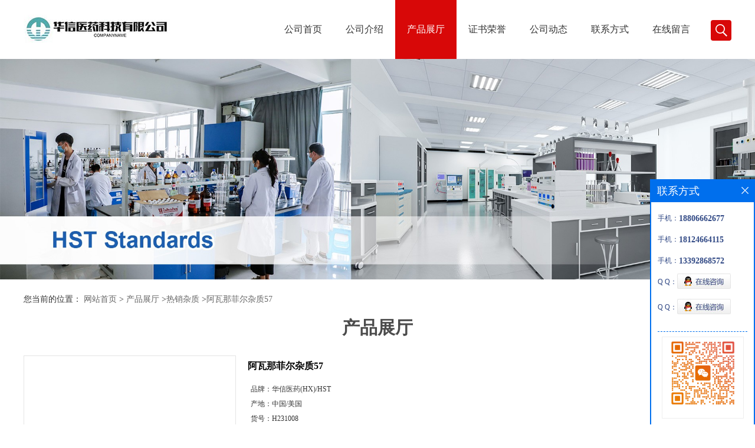

--- FILE ---
content_type: text/html; charset=utf-8
request_url: http://www.szhx-pharm.com/products/show28857838.html
body_size: 7633
content:
<!DOCTYPE HTML>
<html>
<head>
<meta http-equiv="Content-Type" content="text/html; charset=utf-8" />
<meta name="viewport" content="width=device-width, initial-scale=1.0, maximum-scale=1.0, user-scalable=no" />
<link rel="stylesheet" type="text/css" href="/web/mb/cn/gd_mb54/css/base.css">
<link rel="stylesheet" type="text/css" href="/web/mb/cn/gd_mb54/css/top.css">
<link rel="stylesheet" type="text/css" href="/web/mb/cn/gd_mb54/css/bottom.css">
<link rel="stylesheet" type="text/css" href="/web/mb/cn/gd_mb54/css/layout.css">
<script type="text/javascript" src="/web/mb/cn/gd_mb54/js/jquery-1.11.1.min.js"></script>
<script type="text/javascript" src="/web/mb/cn/gd_mb54/js/common.js"></script>
<script type="text/javascript" src="/web/mb/cn/gd_mb54/js/wow_l.js"></script>
<script type="text/javascript" src="/web/mb/cn/gd_mb54/js/Tony_Tab.js"></script><!--焦点图--><title>阿瓦那菲尔杂质57-深圳市华信医药科技有限公司</title>
<meta http-equiv="keywords" content="阿瓦那菲尔杂质57">
<meta http-equiv="description" content="更多相关系列杂质,详情请咨询: 深圳市华信医药科技有限公司--罗经理 133-9286-8572(微信手机同号) QQ:2572-840-131 规格:5mg,10mg,25mg,50mg,100mg 货期:现货优势供应 纯度:98%以上 产品适用于药物研发生产以及注册申报,随货资料含HPLC/HNMR/MA/COA,亦可提供...">


<SCRIPT language=javascript type=text/javascript>
    <!--
    if(window.XMLHttpRequest){
        document.oncontextmenu=function(e){return false;}
        document.onselectstart=function(e){return false;}
    }else if(window.ActiveXObject){
        document.oncontextmenu=new Function('event.returnValue=false;');
        document.onselectstart=new Function('event.returnValue=false;');
    }
    -->
</SCRIPT>
<noscript><iframe src=""></iframe></noscript>
<style>
    body { -moz-user-select: none; }
</style>
<script>
    if(true){
        var curl = window.location.href;
        var defurl = "http://www.szhx-pharm.com";
        if(curl.indexOf(defurl)<0){
            if (defurl.indexOf("http://")==0){
                curl = curl.replace(defurl.replace("http:","https:"),defurl);
            }else{
                curl = curl.replace(defurl.replace("https:","http:"),defurl);
            }
            window.location.href = curl;
        }
    }
</script>
</head>
<body>
<div class="wap_nav">
  <ul>
   <li>&nbsp;</li>
		<li
		  ><a href="/"   class="dnc_md_fe" >公司首页</a></li>

		<li
		  ><a href="/about.html"   class="dnc_md_fe" >公司介绍</a></li>

		  <li
				class="omm"
		  ><a href="/products/list--p1.html"   class="dnc_md_fe">产品展厅</a><a href="javascript:void(0)" class="ip_down">&nbsp;</a>
			<div class="nre_m_mdc">
				<a href="/products/list-catid-64113_--p1.html">高价值杂质</a>
				<a href="/products/list-catid-70868_--p1.html">热销杂质</a>
				<a href="/products/list-catid-86262_--p1.html">多肽杂质</a>
				<a href="/products/list-catid-86274_--p1.html">头孢类杂质</a>
				<a href="/products/list-catid-156511_--p1.html">参比制剂</a>

			</div><!--nre_m_mdc-->
		</li>

		<li
		  ><a href="/honors/list--p1.html"   class="dnc_md_fe" >证书荣誉</a></li>

		<li
		  ><a href="/news/list--p1.html"   class="dnc_md_fe" >公司动态</a></li>

		<li
		  ><a href="/contact.html"   class="dnc_md_fe" >联系方式</a></li>

		<li
		  ><a href="/feedback.html"   class="dnc_md_fe" >在线留言</a></li>

  </ul>
 </div><!--wap_nav-->
 <div class="ap_n_bg">&nbsp;</div><!--ap_n_bg-->
<div class="container ter">

 
 <div class="header">
  <div class="top">
   <a href="/" class="logo_l">
		<img src="/img/logo/2025/4/28/174580471373052.jpg" alt="深圳市华信医药科技有限公司" title="罗红霉素EP杂质全套-罗红霉素EP杂质G-E-K「厂家现货供应」-深圳市华信医药科技有限公司"/>
    </a>
   <div class="nav ter">
     <ul>
		<li
		  ><a href="/"   class="dnc_mdfe" >公司首页</a></li>

		<li
		  ><a href="/about.html"   class="dnc_mdfe" >公司介绍</a></li>

		  <li class="cp_hover
				 omm
			"
		  ><a href="/products/list--p1.html"   class="dnc_mdfe">产品展厅</a>
			<div class="nre_mdc">
				<a href="/products/list-catid-64113_--p1.html">高价值杂质</a>
				<a href="/products/list-catid-70868_--p1.html">热销杂质</a>
				<a href="/products/list-catid-86262_--p1.html">多肽杂质</a>
				<a href="/products/list-catid-86274_--p1.html">头孢类杂质</a>
				<a href="/products/list-catid-156511_--p1.html">参比制剂</a>

			</div><!--nre_mdc-->
		</li>

		<li
		  ><a href="/honors/list--p1.html"   class="dnc_mdfe" >证书荣誉</a></li>

		<li
		  ><a href="/news/list--p1.html"   class="dnc_mdfe" >公司动态</a></li>

		<li
		  ><a href="/contact.html"   class="dnc_mdfe" >联系方式</a></li>

		<li
		  ><a href="/feedback.html"   class="dnc_mdfe" >在线留言</a></li>

		<li><a class="serch_dr" href="javascript:void(0)">&nbsp;</a></li>
     </ul>
    </div><!--nav-->
   <a href="javascript:void(0)" class="mul_m"><span>&nbsp;</span></a>
   <a class="serch_dr serch_dr_wap" href="javascript:void(0)">&nbsp;</a>
  </div><!--top-->
 </div><!--header-->

<div class="wap_secr">
 <ul>
  <span class="clst_xc">&nbsp;</span>
  <em>
    <form class='form_productSearch' id="form_productSearch" method="post" onsubmit="return searchProduct();">
		<input type="text" placeholder="输入搜索项"  name="keys" id="product_sokey" value="" class="tp_t_mxt1"/>
		<input type="button" value="搜索"  onclick="searchProduct()" class="tp_t_mxt2"/>
	</form>
<script src="/web/mb/publicJs/common.js"></script>
<script type="text/javascript">
    function searchProduct(keyid) {
        var inputid="product_sokey";
        if(keyid)inputid=keyid;
        var keys = $("#"+inputid).val();       // 搜索的关键词
        if(keys==""){
            tusi("请输入您要搜索的关键词");
            return false;
        }
        if (70868 > 0){
            location.href = "/products/list-catid-70868_-keys-"+URLEncode(keys)+"_--p1.html";
        }else {
            location.href = "/products/list-keys-"+URLEncode(keys)+"_--p1.html";
        }
        return false;
    }
</script>
   </em>
  </ul>
</div><!--wap_secr-->  <div class="index_cinran">
          <div class="slid_meBox">
		   <img src="https://imgcn5.guidechem.com/img/msite/2021/1/25/czhangc1903$db395807dc386_6967.jpg">
		  </div>
  <div class="conent_ny">
   <div class="tltle_mdf">
<style type="text/css">
.title_l{line-height:40px;margin:0px auto;font-size:14px;height:40px;overflow:hidden;}
.title_l a{color: #666;}
</style>


<div class="title_l">
  <div class="title_l_ul">您当前的位置：
                <a href="/" title="网站首页">网站首页</a> &gt;
                <a href="/products/list--p1.html">产品展厅</a>
                &gt;<a href="/products/list-catid-70868_--p1.html">热销杂质</a>
                &gt;<a>阿瓦那菲尔杂质57</a>
 </div><!--title_l_ul-->
</div><!--title_l-->
   </div><!--tltle_mdf-->
   <div class="cont_mian">
    <span class="nt_mi_ert1 wow">产品展厅</span>

<link rel="stylesheet" type="text/css" href="/web/mb/publicCss/product.css">
<script src="/web/mb/publicJs/jqzoom.base.js?v=20230706"></script>
<script src="/web/mb/publicJs/jquery.jqzoom.js"></script>
<div class="list_box">
    <!-- showpic -->
    <div class="prolist" style="margin-top:20px;">
        <div class="pr_deti_main">
            <div class="clearfix pr_detai_top">
                <div class="wth674">
                    <div class="product-show">
                        <div class="region-detail-gallery">
                           
                            <div id="preview" class="spec-preview">
							  
                                <table width="360" height="360" border="0" cellspacing="0" cellpadding="0">
                                    <tr>
                                        <td width="360" height="360" align="center" valign="middle">
                                            <div class="prism-player" id="player-con" style="margin: 0px auto; display:none;"></div>
                                            <span class="jqzoom">
                                         <img src="https://structimg.guidechem.com/3/27/925346.png" jqimg="https://structimg.guidechem.com/3/27/925346.png" class="cv_mfrt" alt="">
                                </span>
                                        </td>
                                    </tr>
                                </table>
                            </div><!--spec-preview-->
                            <div class="spec-scroll">
                                <div class="prev">&nbsp;</div>
                                <div class="next">&nbsp;</div>
                                <div class="items">
                                    <ul>
                                        <li
                                                class="add"
                                        ><img src="https://structimg.guidechem.com/3/27/925346.png" mid="https://structimg.guidechem.com/3/27/925346.png" big="https://structimg.guidechem.com/3/27/925346.png" isvideo="0" onclick="preview(this,360);"></li>
                                    </ul>
                                </div><!--items-->
                            </div><!--spec-scroll-->
                            <!--缩图结束-->
                        </div>
                        <div class="det_plt">
                            <div class="product_title">阿瓦那菲尔杂质57</div>
                            <div class="price-content">
                                <div class="detail-texta">
                                    <div class="price-outer-div">
                                        <ul>
                                            <li><span>品牌：<span>华信医药(HX)/HST</span></span></li>
                                        </ul>
                                        <div class="clear"></div>
                                    </div>
                                    <div class="price-outer-div">
                                        <ul>
                                            <li><span>产地：<span>中国/美国</span></span></li>
                                        </ul>
                                        <div class="clear"></div>
                                    </div>
                                    <div class="price-outer-div">
                                        <ul>
                                            <li><span>货号：<span>H231008</span></span></li>
                                        </ul>
                                        <div class="clear"></div>
                                    </div>
                                    <div class="price-outer-div">
                                        <ul>
                                            <li><span>cas：<span>372117-76-5</span></span></li>
                                        </ul>
                                        <div class="clear"></div>
                                    </div>

                                    <ul class="product-zd ">
                                        <li><strong>价格：</strong> ￥100/mg</li>
                                        <li><strong>发布日期：</strong> 2023-10-08</li>
                                        <li><strong>更新日期：</strong> 2025-12-10</li>
                                    </ul>
                                </div>

                            </div>
                            <div class="detail-button">
                                <div class="prof_se_nd"><a href="/feedback.html?title=阿瓦那菲尔杂质57" style="color:#fff;">发送咨询信息</a></div>
                            </div>
                        </div><!--det_plt-->
                        <div class="cl"></div>

                    </div>
                    <div class="cl"></div>
                </div>

            </div><!--pr_detai_top-->
            <div class="prof_all prof_width"><span>产品详请</span></div><!--prof_all-->
            <div class="prog_leg">

                <table width="100%" border="0" cellspacing="0" cellpadding="0" bgcolor="#f9f9f9">
                    <tbody>
                    <tr>
                        <td width="5%" height="45" align="left" nowrap="nowrap">产地 </td>
                        <td width="15%" height="45" align="left">
                            中国/美国
                        </td>
                    </tr>
                    <tr>
                        <td width="5%" height="45" align="left" nowrap="nowrap">品牌 </td>
                        <td width="15%" height="45" align="left">
                            华信医药(HX)/HST
                        </td>
                    </tr>
                    <tr>
                        <td width="5%" height="45" align="left" nowrap="nowrap">货号 </td>
                        <td width="15%" height="45" align="left">
                            H231008
                        </td>
                    </tr>
                    <tr>
                        <td width="5%" height="45" align="left" nowrap="nowrap">用途 </td>
                        <td width="15%" height="45" align="left">
                            用于研发中的有关物质研究和检查。提供质量证书COA(含工艺路线、详细结构确证图谱解析、含量标定等)。
                        </td>
                    </tr>
                    <tr>
                        <td width="5%" height="45" align="left" nowrap="nowrap">包装规格 </td>
                        <td width="15%" height="45" align="left">
                            mg
                        </td>
                    </tr>
                    <tr>
                        <td width="5%" height="45" align="left" nowrap="nowrap">纯度 </td>
                        <td width="15%" height="45" align="left">
                            98%
                        </td>
                    </tr>
                    <tr>
                        <td width="5%" height="45" align="left" nowrap="nowrap">CAS编号 </td>
                        <td width="15%" height="45" align="left">
                            372117-76-5
                        </td>
                    </tr>
                    <tr>
                        <td width="5%" height="45" align="left" nowrap="nowrap">是否进口 </td>
                        <td width="15%" height="45" align="left">
                            是
                        </td>
                    </tr>
                    </tbody>
                </table>

            </div><!--prog_leg--><!--prog_leg-->
            <div class="ntf_pcde">
                更多相关系列杂质,详情请咨询:
<br>深圳市华信医药科技有限公司--罗经理
<br>133-9286-8572(微信手机同号)&nbsp; QQ:2572-840-131 
<br>规格:5mg,10mg,25mg,50mg,100mg
<br>货期:现货优势供应
<br>纯度:98%以上
<br>产品适用于药物研发生产以及注册申报,随货资料含HPLC/HNMR/MA/COA,亦可提供含量测定数据、二维核磁、CNMR、IR、UV、热重分析等。也可按需分装,按需定制。 
<br>另外我司可提供参比制剂(国内参比,国外代购和一次性进口)业务,美国,日本,英国,法国,德国,意大利,西班牙,爱尔兰,西班牙以及中国大陆,中国香港。
            </div><!--ntf_pcde-->
        </div><!--pr_deti_main-->
    </div>
    <script>function tomessage(s,d){
        document.getElementById("stype").value=s;
        document.getElementById("sid").value=d;
        document.formdetail.method="POST";
        document.formdetail.submit();
    }</script>
    <form method="post" action="message.html" name="formdetail" id="formdetail">
        <input type="hidden" name="stype" id="stype" value="">
        <input type="hidden" name="sid" id="sid" value="">
    </form>
<style>.price-outer-div li{width: 100%;}
</style>


</div>



<style type="text/css">
.ews_t_t{line-height:45px;margin:0px auto;font-size:16px;height:45px;overflow:hidden;color:#333;font-weight:bold;text-align: left;}
.ews_t_tl{overflow:hidden;}
.ews_t_tl a{float:left;color:#555;display:block;height:36px;line-height:36px;padding:0px 15px;background:#eeeeee;font-size:14px;margin-right:20px;margin-bottom:20px;border-radius:6px;-moz-border-radius:6px;-webkit-border-radius:6px;text-align: left;}
.prto_zi_ul li{float:left;width:23%;margin-bottom:10px;padding-right:2%;list-style:none;}
.prto_zi_ul li table{width:100%;height:200px;}
.prto_zi_ul {padding:0px;margin:0px;width:100%;display:block;overflow:hidden;}
.prto_zi_ul li table img{max-width:100%;max-height:200px;}
.text_mdf{display:block;height:25px;overflow:hidden;color:#333;line-height:25px;font-size:14px;text-align:center;}
.text_mdf a{color:#333;}
.news_tag{padding:0px 20px;}

.swe_md{background:#fff;}
</style>

<div class="swe_md">

<div class="news_tag">
<div class="ews_t_t">相关产品：</div><!--ews_t_t-->
<ul class="prto_zi_ul">
    <li>
	  <table width="100%" border="0" cellspacing="0" cellpadding="0">
          <tr>
            <td align="center" valign="middle">
            <a href="/products/show35751678.html" target="_blank">
            <img src="https://structimg.guidechem.com/5/29/395188.png" alt="">
             </a>
            </td>
          </tr>
         </table>
         <div class="text_mdf">
            <a href="/products/show35751678.html" target="_blank">阿加曲班杂质29</a>
        </div>
    </li>
    <li>
	  <table width="100%" border="0" cellspacing="0" cellpadding="0">
          <tr>
            <td align="center" valign="middle">
            <a href="/products/show35749346.html" target="_blank">
            <img src="https://structimg.guidechem.com/2/2/17402221.png" alt="">
             </a>
            </td>
          </tr>
         </table>
         <div class="text_mdf">
            <a href="/products/show35749346.html" target="_blank">司帕生坦杂质4</a>
        </div>
    </li>
    <li>
	  <table width="100%" border="0" cellspacing="0" cellpadding="0">
          <tr>
            <td align="center" valign="middle">
            <a href="/products/show35749345.html" target="_blank">
            <img src="https://structimg.guidechem.com/12/60/3592979.png" alt="">
             </a>
            </td>
          </tr>
         </table>
         <div class="text_mdf">
            <a href="/products/show35749345.html" target="_blank">司帕生坦杂质3</a>
        </div>
    </li>
    <li>
	  <table width="100%" border="0" cellspacing="0" cellpadding="0">
          <tr>
            <td align="center" valign="middle">
            <a href="/products/show35749340.html" target="_blank">
            <img src="https://structimg.guidechem.com/1/13/169632.png" alt="">
             </a>
            </td>
          </tr>
         </table>
         <div class="text_mdf">
            <a href="/products/show35749340.html" target="_blank">瑞巴派特杂质14</a>
        </div>
    </li>
</ul>
</div><!--news_tag-->
</div><!--swe_md-->   </div><!--cont_mian-->

<div class="news_m_dr">
    <span class="news_m_dtr">新闻资讯</span>
    <ul class="clearfix news_m_lost">
		<li>		   
		   <div class="ws_m_lr">
			<em class="e_er_m1"><a href="/news/show498120.html">罗红霉素EP杂质K</a></em>
			<i class="e_er_m2">罗红霉素，是新一代大环内酯类抗生素，为半合成的14元大环内酯类药，主要作用于革兰氏阳性菌、厌氧菌、衣原体和支原体等。


	


	中文名称：罗红霉素EP杂质K


	


	英文名称：...</i>
			<a href="/news/show498120.html" class="e_er_m3">VIEW DETAILS</a>
		   </div><!--ws_m_lr-->
		</li>
		<li>		   
		   <div class="ws_m_lr">
			<em class="e_er_m1"><a href="/news/show444187.html">10月20号-11月30号之间的销售活动</a></em>
			<i class="e_er_m2">客户在10月20号-11月30号之间找我司销售下单，即可积分兑换礼物</i>
			<a href="/news/show444187.html" class="e_er_m3">VIEW DETAILS</a>
		   </div><!--ws_m_lr-->
		</li>
		<li>		   
		   <div class="ws_m_lr">
			<em class="e_er_m1"><a href="/news/show437104.html">罗红霉素EP杂质E的溶解性</a></em>
			<i class="e_er_m2">中文名称：罗红霉素EP杂质E英文名称:Roxithromycin Impurity E分子式：C40H74N2O15分子量：823.02002货号：C4X-13035结构式：纯品为白色或浅黄色细粉状结晶，无毒，有苦味，相对密度1.40—1.44...</i>
			<a href="/news/show437104.html" class="e_er_m3">VIEW DETAILS</a>
		   </div><!--ws_m_lr-->
		</li>
		<li>		   
		   <div class="ws_m_lr">
			<em class="e_er_m1"><a href="/news/show432564.html">罗红霉素EP杂质G在酸性条件下稳定吗</a></em>
			<i class="e_er_m2">罗红霉素是红霉素的衍生物，20世纪80年代初开发的十四元环口服用大环内酯类抗生素，它是广谱抗生素,除了对敏感的革兰氏阳性菌、革兰氏阴性菌和厌氧菌有效,对军团菌、支原体、衣原体等也有效，并...</i>
			<a href="/news/show432564.html" class="e_er_m3">VIEW DETAILS</a>
		   </div><!--ws_m_lr-->
		</li>
		<li>		   
		   <div class="ws_m_lr">
			<em class="e_er_m1"><a href="/news/show432433.html">仿制药参比制剂目录（第二十八批）</a></em>
			<i class="e_er_m2"></i>
			<a href="/news/show432433.html" class="e_er_m3">VIEW DETAILS</a>
		   </div><!--ws_m_lr-->
		</li>
		<li>		   
		   <div class="ws_m_lr">
			<em class="e_er_m1"><a href="/news/show431523.html">罗红霉素EP杂质全套具体包含哪些内容</a></em>
			<i class="e_er_m2">罗红霉素EP杂质全套包括罗红霉素EP杂质G、罗红霉素EP杂质A、罗红霉素EP杂质B、罗红霉素EP杂质C、罗红霉素EP杂质D、罗红霉素EP杂质E、罗红霉素EP杂质F、罗红霉素EP杂质H、罗红霉素EP杂质I、罗红...</i>
			<a href="/news/show431523.html" class="e_er_m3">VIEW DETAILS</a>
		   </div><!--ws_m_lr-->
		</li>
    </ul>
   </div><!--news_m_dr-->
 </div><!--conent_ny-->
  

<script type="text/javascript" src="/web/mb/publicJs/common.js"></script>


<style typpe="text/css">
    .flot_cuext{width:174px;position:fixed;right:0px;top:100px;background:#006fed;padding:2px;}
    .lot_cu1{height:37px;}
    .lot_cu1 span{float:left;line-height:37px;color:#fff;font-size:18px;font-family:"微软雅黑";margin-left:10px;}
    .lot_cu2{background:#fff;padding:0px 11px 15px;}
    .lot_cu1 a{float:right;margin-top:11px;margin-right:9px;}
    .lot_cu2 dl{padding:10px 0px 15px;border-bottom:1px dashed #006fed;}
    .lot_cu2 dl dd{color:#314985;font-size:12px;line-height:35px;word-break:break-all;table-layout:fixed;overflow:hidden;}
    .lot_cu2 dl dd span{float:left;}
    .lot_cu2 dl dd em{float:left;}
    .lot_cu2 dl dd em img{margin-top:3px;}
    .lot_cu2 dl dd strong{color:#314985;font-size:14px;}
    .lot_cet1{margin:19px 0px;text-align:center;}
    .lot_cet2{width: 125px;height: 125px;margin:8px auto 10px;border:1px solid #eeeeee;text-align:center;padding:6px;}
    .lot_cet2 img{max-width: 110px;max-height: 110px;}
    .lot_cet3{text-align:center;line-height:25px;color:#314985;font-size:14px;font-family:"微软雅黑";}
    .flot_cuext{
        z-index: 999999;
    }
</style>


<div class="flot_cuext" style="font-size: 12px;Top:304px;position: fixed;right: 0px; font-size: 12px;">

    <div class="lot_cu1"><span>联系方式</span><a onclick="hideQq()" href="javascript:void(0)"><img src="/images/clr_xwe.png"></a></div><!--lot_cu1-->
    <div class="lot_cu2">
        <dl>
            <dd><span>手机：</span><em title="联系人:张超（负责杂质）"><strong>18806662677</strong></em></dd>
            <dd><span>手机：</span><em title="联系人:岳凯 (负责参比)"><strong>18124664115</strong></em></dd>
            <dd><span>手机：</span><em title="联系人:罗紫英（负责参比）"><strong>13392868572</strong></em></dd>
            <dd><span>Q Q：</span><em><a target="_blank" href="tencent://message/?Menu=yes&uin=494267389&Site=深圳市华信医药科技有限公司&Service=300&sigT=45a1e5847943b64c6ff3990f8a9e644d2b31356cb0b4ac6b24663a3c8dd0f8aa12a545b1714f9d45"><img src="/images/qq_meq.jpg"></a></em></dd>
            <dd><span>Q Q：</span><em><a target="_blank" href="tencent://message/?Menu=yes&uin=2107800798&Site=深圳市华信医药科技有限公司&Service=300&sigT=45a1e5847943b64c6ff3990f8a9e644d2b31356cb0b4ac6b24663a3c8dd0f8aa12a545b1714f9d45"><img src="/images/qq_meq.jpg"></a></em></dd>
        </dl>




        <div class="lot_cet2"><img src="/simg/contact/2025/5/27/174830804671519.png"></div><!--lot_cet2-->
        <div class="lot_cet3">微信扫一扫</div><!--lot_cet3-->


    </div><!--lot_cu2-->

</div>

<script>
    function hideQq() {
        $(".flot_cuext").hide();
    }
</script>  <div class="footer">
    <div class="footer_b">
     <ul>
	  版权所有 Copyright (©) 2025 
     深圳市华信医药科技有限公司
<a href="/sitemap.xml" target="_blank" class="zzb07link">XML</a>            技术支持：
            <a href="https://china.guidechem.com/" id="guidechem" class="TechnicalSupport" target="_blank">盖德化工网</a>&nbsp;&nbsp;
            <a href="https://www.21food.cn/" id="21food" class="TechnicalSupport" target="_blank">食品商务网</a>&nbsp;&nbsp;
	 </ul>
    </div><!--footer_b-->
   </div><!--footer--><script src="/js/jquery.cookie.js"></script>

<script>
    $("img").each(function(){
        if($(this).attr('src')=='') $(this).remove();
    });
    if(location.href.indexOf('/news/list')!=-1){
        $("img").error(function () {
            $(this).remove();
        });
    }else {
        $("img").error(function () {
            $(this).attr("src", "/images/nophoto.png");
        });
    }
</script>
<script type='text/javascript' src='https://tj.guidechem.com/js/visitcount3.js'></script> 
<script type='text/javascript' defer> 
var _visitCount_ = new VisitCount(); 
_visitCount_.dbName='guidecn'; 
_visitCount_.source='pc'; 
_visitCount_.sid=28857838; 
_visitCount_.clientkey='1765385257085_1680'; 
_visitCount_.comid=265315; 
_visitCount_.vcomid=0; 
_visitCount_.keyword=''; 
_visitCount_.stype='pro'; 
_visitCount_.visittimes=1; 
_visitCount_.data=''; 
_visitCount_.types=''; 
_visitCount_.time='1765385257100'; 
_visitCount_.sign='ee17e85cc2be72c578bc215d4a060269'; 
_visitCount_.sentReq(); 
function _doAction_(sid,stype,action,actiondata,scomid){
	_visitCount_.doaction(sid,stype,action,actiondata,scomid);
 }
</script>
 </div><!--index_cinran-->
</div><!--container-->

<script type="text/javascript">
  $(".slideBox").slide({mainCell:".bd ul",autoPlay:true});
  new WOW().init();
</script>
</body>
</html>


--- FILE ---
content_type: text/css
request_url: http://www.szhx-pharm.com/web/mb/cn/gd_mb54/css/bottom.css
body_size: 944
content:
@charset "utf-8";
/* CSS Document */

.footer{width: 100%;padding: 15px 0;background: #292929;border-top: 1px solid #363636;}

.link_rt{line-height:25px;max-width:1200px;margin:0px auto;padding:5px 15px 15px;border-top: 1px solid #e8e8e8;}
.link_rt span{color: #333;font-size: 12px;display:inline-block;margin-right:18px;background: url(../images/linkbg.jpg) no-repeat center;padding-top: 28px;}
.link_rt em{color: #666;font-size: 12px;display:inline-block;}
.link_rt em a{color: #666;display:inline-block;}
.link_rt em i{font-style:normal;margin:0px 10px;}
.link_rt em a:hover{color:#d80808;}

.nk_r_mdfe{line-height:25px;color:#fff;font-size:12px;text-align:center;padding:0px 15px;}
.nk_r_mdfe a{color: #fff;font-size:12px;}
.nk_r_mdfe i{color:#fff;margin:0px 10px;font-style:normal;}
.footer_b{line-height:25px;color:#ababab;font-size:12px;text-align:center;padding:0px 15px;}
.footer_b a{color: #ababab;font-size:12px;}

